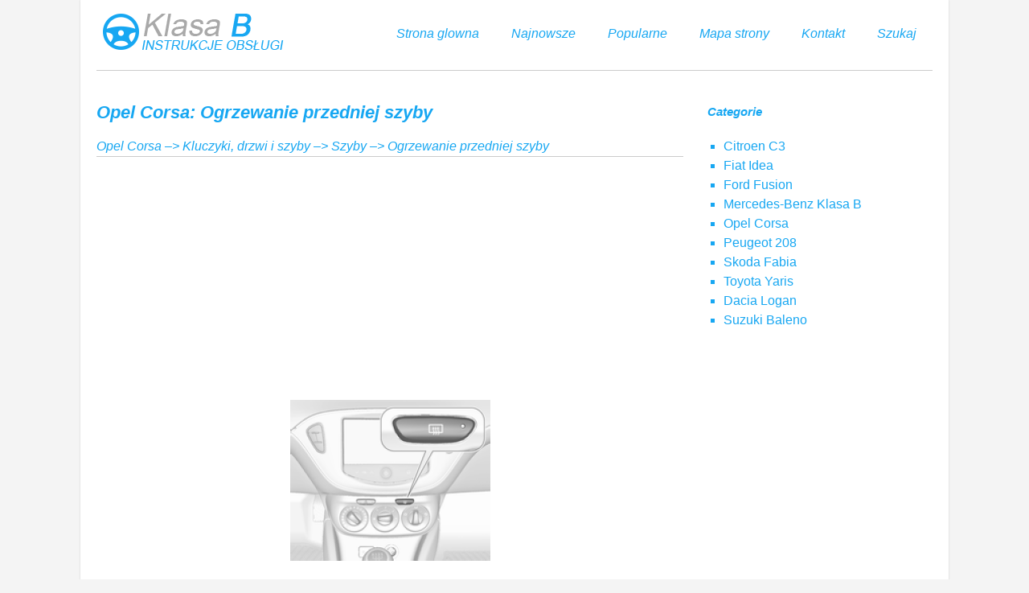

--- FILE ---
content_type: text/html
request_url: https://www.polklasab.net/opel_corsa-1/ogrzewanie_przedniej_szyby-37.html
body_size: 2410
content:
<!DOCTYPE html>
<html xmlns="http://www.w3.org/1999/xhtml">
<head>
<meta http-equiv="Content-Type" content="text/html; charset=utf-8" />
<title>Opel Corsa: Ogrzewanie przedniej szyby - Szyby - Kluczyki, drzwi i szyby</title>
<link href="css/22css.css" rel="stylesheet" type="text/css" media="all" />
<meta name="viewport" content="width=device-width, initial-scale=1.0">
<link href="media-queries.css" rel="stylesheet" type="text/css" media="all" />
<link rel="stylesheet" href="http://fonts.googleapis.com/css?family=Lato:400,300,500,700" type="text/css"

<script async src="//pagead2.googlesyndication.com/pagead/js/adsbygoogle.js"></script>
<script>
     (adsbygoogle = window.adsbygoogle || []).push({
          google_ad_client: "ca-pub-8114057553037766",
          enable_page_level_ads: true
     });
</script>

</head>
<body>
<div class="container">
<div class="topcont">
<a href="/" style="float:left; display:block">
<div class="logo"><img src="images/logo.png"></div>
</a>
<div class="men">

<ul>
	<li><a href="/">Strona glowna</a></li>
	<li><a href="/new.html">Najnowsze</a></li>
	<li><a href="/top.html">Popularne</a></li>
	<li><a href="/sitemap.html">Mapa strony</a></li>
	<li><a href="/contacts.html">Kontakt</a></li>
	<li><a href="/search.php">Szukaj</a></li>
</ul>

</div>
<div class="clear"></div>
</div>

<div class="mycont">

<div class="tekab">
<h1>Opel Corsa: Ogrzewanie przedniej szyby</h1>
<div class="bklway"><div><a href="/opel_corsa-1.html">Opel Corsa</a> &ndash;> <a href="/opel_corsa-1/kluczyki_drzwi_i_szyby-15.html">Kluczyki, drzwi i szyby</a> &ndash;> <a href="/opel_corsa-1/szyby-33.html">Szyby</a> &ndash;>  Ogrzewanie przedniej szyby</div></div>
<div style="margin:5px 0;"><script async src="//pagead2.googlesyndication.com/pagead/js/adsbygoogle.js"></script>
<!-- polklasab.net top adaptiv -->
<ins class="adsbygoogle"
     style="display:block"
     data-ad-client="ca-pub-8114057553037766"
     data-ad-slot="5217224476"
     data-ad-format="auto"></ins>
<script>
(adsbygoogle = window.adsbygoogle || []).push({});
</script></div>
<p><p align="center">
<img border="0" src="images/ogrzewanie_przedniej_szyby-37/1/1/index.93.gif" alt="Ogrzewanie przedniej szyby"></p>
<br><p>W&#322;&#261;czane przez naci&#347;ni&#281;cie <img border="0" src="images/ogrzewanie_przedniej_szyby-37/1/1/index.91.gif">.</p>
<br><p>
Ogrzewanie przedniej szyby dzia&#322;a
&#322;&#261;cznie z ogrzewaniem tylnej szyby
przy pracuj&#261;cym silniku.</p>
<p>
Wy&#322;&#261;czenie nast&#281;puje automatycznie
po up&#322;ywie sze&#347;ciu minut.</p>
<p>
Ponowne naci&#347;ni&#281;cie <img border="0" src="images/ogrzewanie_przedniej_szyby-37/1/1/index.91.gif">&nbsp; w czasie
<br>tego samego cyklu zap&#322;onowego
umo&#380;liwia dzia&#322;anie ogrzewania
przez kolejne trzy minuty.</p><ul></ul></table></ul><div style="clear:both"></div><div style="margin:5px 0;" align="center"><script async src="//pagead2.googlesyndication.com/pagead/js/adsbygoogle.js"></script>
<!-- polklasab.net bot adaptiv -->
<ins class="adsbygoogle"
     style="display:block"
     data-ad-client="ca-pub-8114057553037766"
     data-ad-slot="7136687096"
     data-ad-format="auto"></ins>
<script>
(adsbygoogle = window.adsbygoogle || []).push({});
</script></div><div style="border:1px solid #ccc; padding:5px;">
<div style="float:left; width: 48%; margin:1px; ">
<p><a href="/opel_corsa-1/ogrzewanie_tylnej_szyby-36.html" style="text-decoration:none"><img src="images/prev.png" style="float:left; margin-right:10px;">Ogrzewanie tylnej szyby</a></p>
   

W&#322;&#261;czane przez naci&#347;ni&#281;cie .

Ogrzewanie tylnej szyby dzia&#322;a tylko
przy pracuj&#261;cym silniku.

Wy&#322;&#261;czenie nast&#281;puje automatyczni ...
   </p></div>
<div style="float:left; width: 48%; margin:1px; ">
<p><a href="/opel_corsa-1/os_322_ony_przeciws_322_oneczne-38.html" style="text-decoration:none"><img src="images/next.png" style="float:right; margin-left:10px;">Os&#322;ony przeciws&#322;oneczne</a></p>
   Os&#322;ony przeciws&#322;oneczne mo&#380;na
odchyla&#263; do do&#322;u i na bok, aby
zapewni&#263; kierowcy i pasa&#380;erowi
podr&oacute;&#380;uj&#261;cemu z przodu ochron&#28 ...
   </p></div>
<div style="clear:both"></div></div><script>
// <!--
document.write('<iframe src="counter.php?id=37" width=0 height=0 marginwidth=0 marginheight=0 scrolling=no frameborder=0></iframe>');
// -->

</script>
</p>
</div>
<div class="bklmen">
<h4>Categorie</h4>
<ul>
<li><a href="/citroen_c3-1002.html">Citroen C3</a></li>
<li><a href="/fiat_idea-2341.html">Fiat Idea</a></li>
<li><a href="/ford_fusion-2063.html">Ford Fusion</a></li>
<li><a href="/mercedes_benz_klasa_b-1326.html">Mercedes-Benz Klasa B</a></li>
<li><a href="/opel_corsa-1.html">Opel Corsa</a></li>
<li><a href="/peugeot_208-2550.html">Peugeot 208</a></li>
<li><a href="/skoda_fabia-340.html">Skoda Fabia</a></li>
<li><a href="/toyota_yaris-720.html">Toyota Yaris</a>
<li><a href="/dacia_logan-2912.html">Dacia Logan</a>
<li><a href="/suzuki_baleno-3014.html">Suzuki Baleno</a></li>
</ul>
<div style="margin:5px 0;"><script async src="//pagead2.googlesyndication.com/pagead/js/adsbygoogle.js"></script>
<!-- polklasab.net side 300x250 -->
<ins class="adsbygoogle"
     style="display:inline-block;width:300px;height:250px"
     data-ad-client="ca-pub-8114057553037766"
     data-ad-slot="6753543710"></ins>
<script>
(adsbygoogle = window.adsbygoogle || []).push({});
</script></div>
<div style="margin:10px 0 0 20px"><!--LiveInternet counter--><a href="https://www.liveinternet.ru/click"
target="_blank"><img id="licntBBAC" width="88" height="31" style="border:0"
title="LiveInternet: �������� ����� ��������� �� 24 ������, ���������� �� 24 ������ � �� ��������"
src="[data-uri]"
alt=""/></a><script>(function(d,s){d.getElementById("licntBBAC").src=
"https://counter.yadro.ru/hit?t11.1;r"+escape(d.referrer)+
((typeof(s)=="undefined")?"":";s"+s.width+"*"+s.height+"*"+
(s.colorDepth?s.colorDepth:s.pixelDepth))+";u"+escape(d.URL)+
";h"+escape(d.title.substring(0,150))+";"+Math.random()})
(document,screen)</script><!--/LiveInternet--></div>
</div>
<div class="clear"></div>


</div>

<footer>2026 - Wszelkie prawa zastrzezone. www.polklasab.net. 0.0096</footer>

</div>
</body>

--- FILE ---
content_type: text/html; charset=utf-8
request_url: https://www.google.com/recaptcha/api2/aframe
body_size: 268
content:
<!DOCTYPE HTML><html><head><meta http-equiv="content-type" content="text/html; charset=UTF-8"></head><body><script nonce="WMeK6jm0mXCjn21JmXSSLQ">/** Anti-fraud and anti-abuse applications only. See google.com/recaptcha */ try{var clients={'sodar':'https://pagead2.googlesyndication.com/pagead/sodar?'};window.addEventListener("message",function(a){try{if(a.source===window.parent){var b=JSON.parse(a.data);var c=clients[b['id']];if(c){var d=document.createElement('img');d.src=c+b['params']+'&rc='+(localStorage.getItem("rc::a")?sessionStorage.getItem("rc::b"):"");window.document.body.appendChild(d);sessionStorage.setItem("rc::e",parseInt(sessionStorage.getItem("rc::e")||0)+1);localStorage.setItem("rc::h",'1769553245011');}}}catch(b){}});window.parent.postMessage("_grecaptcha_ready", "*");}catch(b){}</script></body></html>